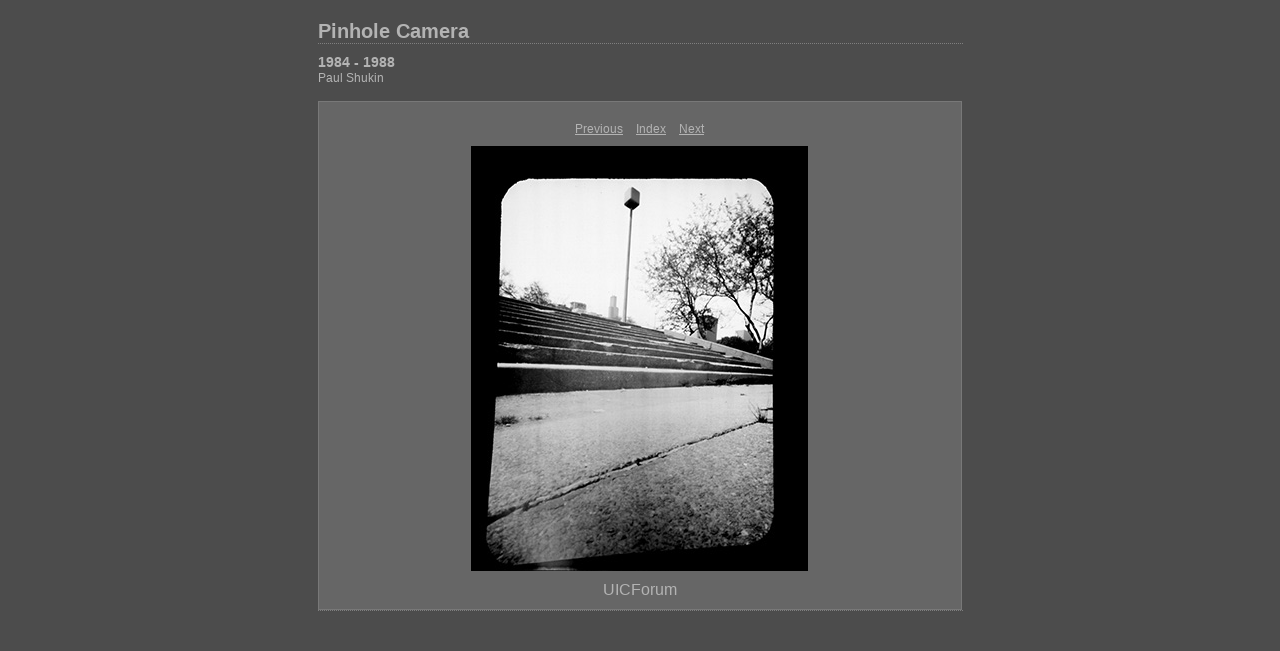

--- FILE ---
content_type: text/html
request_url: http://paulshukin.com/PinholeGallery/content/_9948752134_large.html
body_size: 1285
content:
<html xml:lang="en" xmlns="http://www.w3.org/1999/xhtml">
<head>
<meta http-equiv="Content-Type" content="text/html; charset=UTF-8" />
<meta name="generator" content="Adobe Lightroom" />
<title>Pinhole Camera</title>
<link rel="stylesheet" type="text/css" media="screen" title="Custom Settings" href="162223550415810828_custom.css" />
<link rel="stylesheet" type="text/css" media="screen" title="Custom Settings" href="../resources/css/master.css" />
<script type="text/javascript">
	  window.AgMode = "publish";
      cellRolloverColor="#a1a1a1";
      cellColor="#949494";
      
      window.AgOnLoad = function() {
                        tellLightroomWhatImagesWeAreUsing(); 
                        callCallback( "showInPhotoBin", "16_1622235504187" );callCallback( "setActiveImageSize", "large" );
                }
      </script>
<script type="text/javascript" src="../resources/js/liveUpdate.js">
<!--padding for ie-->
</script>
<script type="text/javascript" src="../resources/js/cutName.js">
<!--padding for ie-->
</script>
<!--[if lt IE 7.]> <script defer type="text/javascript"
            src="../resources/js/pngfix.js"></script> <![endif]-->
<!--[if gt IE 6]> <link rel="stylesheet" href="../resources/css/ie7.css"></link> <![endif]-->
<!--[if lt IE 7.]> <link rel="stylesheet" href="../resources/css/ie6.css"></link> <![endif]-->
</head>
<body>
<div id="wrapper2">
<div id="sitetitle">
<h1 onclick="clickTarget( this, 'siteTitle.text' );" id="liveUpdateSiteTitle">Pinhole Camera</h1>
</div>
<div id="collectionHeader">
<h1 onclick="clickTarget( this, 'groupTitle.text' );" id="liveUpdateCollectionTitle">1984 - 1988</h1>
<p onclick="clickTarget( this, 'groupDescription.text' );" id="liveUpdateCollectionDescription">Paul Shukin</p>
</div>
<div id="stage2">
<div id="previewFull" class="borderTopLeft borderBottomRight">
<div id="detailTitle" onclick="clickTarget( this, 'perImageSetting-title', 'ID16_1622235504187' );"> </div>
<div class="detailNav">
<ul>
<li class="previous">
<a class="detailLinks" href="_1800094565_large.html">Previous</a>
</li>
<li class="index">
<a href="index.html" class="detailLinks">Index</a>
</li>
<li class="next">
<a class="detailLinks" href="_5571639071_large.html">Next</a>
</li>
</ul>
</div>
<div id="tempDiv">UICForum<!--padding for OS X 10.6-->
</div>
<div id="tempWidth">642<!--padding for OS X 10.6-->
</div>
<script type="text/javascript">
			var nameDiv = document.getElementById("tempDiv");
			var widthDiv = document.getElementById("tempWidth");
			var width = parseInt(widthDiv.innerHTML, 10);
			var largeName = addSpace(nameDiv.innerHTML, width - 14);
			try {
				nameDiv.parentNode.removeChild(nameDiv);
				widthDiv.parentNode.removeChild(widthDiv);
			} catch (e) {}
		</script>
<div id="detailImage">
<a href="index.html">
<img src="../content/bin/images/large/_9948752134.jpg" width="337" height="425" id="ID16_1622235504187" alt="UICForum" />
</a>
<div class="largeName">
<p onclick="clickTarget( this, 'largename' );" id="largeName">
<script type="text/javascript">
						document.write(largeName);
					</script>
</p>
</div>
</div>
<div id="detailCaption" onclick="clickTarget( this, 'perImageSetting-description', 'ID16_1622235504187' );"> </div>
</div>
</div>
<div class="clear">
<!--padding for ie-->
</div>
<div id="contact">
<a href="">
<span onclick="clickTarget( this, 'contactInfo.text' );" id="liveUpdateContactInfo"></span></a>
</div>
<div class="clear">
<!--padding for ie-->
</div>
</div>
</body>
</html>


--- FILE ---
content_type: text/css
request_url: http://paulshukin.com/PinholeGallery/content/162223550415810828_custom.css
body_size: 516
content:
				#previewFull {background-color: #666666 !important; width: 642px !important; color: inherit}
				#liveUpdateContactInfo {color: #b3b3b3 !important; background-color: inherit;}
				.borderRightDotted {border-right: 1px dotted #787878 !important;}
				.logo {display: none !important;}
				#liveUpdateCollectionDescription {color: #b3b3b3 !important; background-color: inherit;}
				.detailNav, .detailLinks, #detailCaption, #detailTitle {color: #b3b3b3 !important; background-color: inherit;}
				.emptyThumbnail {background-color: #949494 !important; color: inherit;}
				.thumbnail {background-color: #949494 !important; color: inherit;}
				.previewFullImage {height: 425px !important; width: 642px !important;}
				#stage2 {width: 645px !important;}
				.itemNumber {display: none !important; color: #9c9c9c !important; background-color: inherit;}
				#content {background-color: #4c4c4c !important; color: inherit;}
				.borderTopLeft {border-top: 1px solid #787878 !important; border-left: 1px solid #787878 !important;}
				#stage {width: 645px !important;}
				.caption {color: #b3b3b3 !important; background-color: inherit;}
				#wrapper2 {width: 645px !important;}
				.borderBottomRight {border-right: 1px solid #787878 !important; border-bottom: 1px solid #787878 !important;}
				#wrapper {width: 645px !important;}
				#liveUpdateCollectionTitle {color: #b3b3b3 !important; background-color: inherit;}
				.paginationLinks, .pagination, #liveUpdatePagination {color: #b3b3b3 !important; background-color: inherit;}
				.selectedThumbnail, .thumbnail:hover {background-color: #a1a1a1 !important; color: inherit;}
				#liveUpdateSiteTitle {color: #b3b3b3 !important; background-color: inherit;}
				#thumbnailName {color: #b3b3b3 !important; background-color: inherit;}
				#largeName {color: #b3b3b3 !important; background-color: inherit; margin-top: 10px; margin-left: 7px; margin-right: 7px;}
				.borderBottom {border-bottom: 1px solid #787878 !important;}
				.borderRight {border-right: 1px solid #787878 !important;}
				body {background-color: #4c4c4c !important; color: inherit;}
